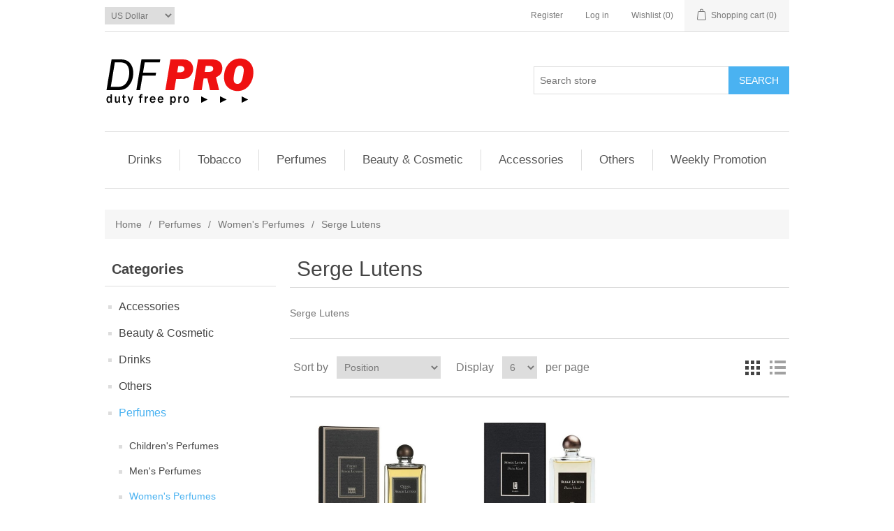

--- FILE ---
content_type: text/html; charset=utf-8
request_url: https://www.dutyfreepro.com/serge-lutens-womens-perfumes
body_size: 18189
content:

<!DOCTYPE html>
<html class="html-category-page">
    <head>
        <title>Serge Lutens buy online with Tax FREE - Duty Free Pro-</title>
        <meta http-equiv="Content-type" content="text/html;charset=UTF-8" />
        <meta name="description" content="buy discount perfumes and fragrances outlet online USA from Duty Free Pro - BIG discount | Tax Free store | Secure Payment | USA Fast shipping to your door | Quality Customer Service &amp;  Genuine Products" />
        <meta name="keywords" content="" />
        <meta name="generator" content="nopCommerce" />
        <meta name="viewport" content="width=device-width, initial-scale=1" />
        
        
        
        

        <link href="/Content/jquery-ui-themes/smoothness/jquery-ui-1.10.3.custom.min.css" rel="stylesheet" type="text/css" />
<link href="/Themes/DefaultClean/Content/css/styles.css" rel="stylesheet" type="text/css" />

        <script src="/Scripts/jquery-1.10.2.min.js" type="text/javascript"></script>
<script src="/Scripts/jquery.validate.min.js" type="text/javascript"></script>
<script src="/Scripts/jquery.validate.unobtrusive.min.js" type="text/javascript"></script>
<script src="/Scripts/jquery-ui-1.10.3.custom.min.js" type="text/javascript"></script>
<script src="/Scripts/jquery-migrate-1.2.1.min.js" type="text/javascript"></script>
<script src="/Scripts/public.common.js" type="text/javascript"></script>
<script src="/Scripts/public.ajaxcart.js" type="text/javascript"></script>

        <link rel="canonical" href="https://www.dutyfreepro.com/serge-lutens-womens-perfumes" />

        
        
        
        
<link rel="shortcut icon" href="https://www.dutyfreepro.com/favicon.ico" />
        <!--Powered by nopCommerce - http://www.nopCommerce.com-->
        <!-- Google Tag Manager -->

        <script>
    (function (w, d, s, l, i) {
        w[l] = w[l] || []; w[l].push({
            'gtm.start':

                new Date().getTime(), event: 'gtm.js'
        }); var f = d.getElementsByTagName(s)[0],

            j = d.createElement(s), dl = l != 'dataLayer' ? '&l=' + l : ''; j.async = true; j.src =

                'https://www.googletagmanager.com/gtm.js?id=' + i + dl; f.parentNode.insertBefore(j, f);

        })(window, document, 'script', 'dataLayer', 'GTM-W372K3V');</script>

        <!-- End Google Tag Manager -->
    </head>
    <body>
        <!-- Google Tag Manager (noscript) -->

        <noscript>
            <iframe src="https://www.googletagmanager.com/ns.html?id=GTM-W372K3V"
                    height="0" width="0" style="display:none;visibility:hidden"></iframe>
        </noscript>

        <!-- End Google Tag Manager (noscript) -->
        


<div class="ajax-loading-block-window" style="display: none">
</div>
<div id="dialog-notifications-success" title="Notification" style="display:none;">
</div>
<div id="dialog-notifications-error" title="Error" style="display:none;">
</div>
<div id="bar-notification" class="bar-notification">
    <span class="close" title="Close">&nbsp;</span>
</div>




<!--[if lte IE 7]>
    <div style="clear:both;height:59px;text-align:center;position:relative;">
        <a href="http://www.microsoft.com/windows/internet-explorer/default.aspx" target="_blank">
            <img src="/Themes/DefaultClean/Content/images/ie_warning.jpg" height="42" width="820" alt="You are using an outdated browser. For a faster, safer browsing experience, upgrade for free today." />
        </a>
    </div>
<![endif]-->


<div class="master-wrapper-page">
    
    <div class="header">
    
    <div class="header-upper">
        <div class="header-selectors-wrapper">
            
                <div class="currency-selector">
<select id="customerCurrency" name="customerCurrency" onchange="setLocation(this.value);"><option selected="selected" value="/changecurrency/1?returnurl=%2fserge-lutens-womens-perfumes">US Dollar</option>
<option value="/changecurrency/6?returnurl=%2fserge-lutens-womens-perfumes">Euro</option>
</select>
    </div>

            
            
        </div>
        <div class="header-links-wrapper">
            <div class="header-links">
  

    <ul>
        
            <li><a href="/register" class="ico-register">Register</a></li>
            <li><a href="/login" class="ico-login">Log in</a></li>
                            <li>
                <a href="/wishlist" class="ico-wishlist">
                    <span class="wishlist-label">Wishlist</span>
                    <span class="wishlist-qty">(0)</span>
                </a>
            </li>
                    <li id="topcartlink">
                <a href="/cart" class="ico-cart">
                    <span class="cart-label">Shopping cart</span>
                    <span class="cart-qty">(0)</span>
                </a>
            </li>
        
    </ul>
            <script type="text/javascript">
            $(document).ready(function () {
                $('.header').on('mouseenter', '#topcartlink', function () {
                    $('#flyout-cart').addClass('active');
                });
                $('.header').on('mouseleave', '#topcartlink', function () {
                    $('#flyout-cart').removeClass('active');
                });
                $('.header').on('mouseenter', '#flyout-cart', function () {
                    $('#flyout-cart').addClass('active');
                });
                $('.header').on('mouseleave', '#flyout-cart', function () {
                    $('#flyout-cart').removeClass('active');
                });
            });
        </script>
</div>

            <div id="flyout-cart" class="flyout-cart">
    <div class="mini-shopping-cart">
        <div class="count">
You have no items in your shopping cart.        </div>
    </div>
</div>

        </div>
    </div>
    <div class="header-lower">
        <div class="header-logo">
            <a href="/">
    <img title="" alt="Duty Free Pro" src="https://www.dutyfreepro.com/content/images/thumbs/0049932.png">
</a>
        </div>
        <div class="search-box store-search-box">
            <form action="/search" id="small-search-box-form" method="get">    <input type="text" class="search-box-text" id="small-searchterms" autocomplete="off" name="q" placeholder="Search store" />
    <input type="submit" class="button-1 search-box-button" value="Search" />
        <script type="text/javascript">
            $("#small-search-box-form").submit(function(event) {
                if ($("#small-searchterms").val() == "") {
                    alert('Please enter some search keyword');
                    $("#small-searchterms").focus();
                    event.preventDefault();
                }
            });
        </script>
        
            <script type="text/javascript">
                $(document).ready(function() {
                    $('#small-searchterms').autocomplete({
                            delay: 500,
                            minLength: 3,
                            source: '/catalog/searchtermautocomplete',
                            appendTo: '.search-box',
                            select: function(event, ui) {
                                $("#small-searchterms").val(ui.item.label);
                                setLocation(ui.item.producturl);
                                return false;
                            }
                        })
                        .data("ui-autocomplete")._renderItem = function(ul, item) {
                            var t = item.label;
                            //html encode
                            t = htmlEncode(t);
                            return $("<li></li>")
                                .data("item.autocomplete", item)
                                .append("<a><span>" + t + "</span></a>")
                                .appendTo(ul);
                        };
                });
            </script>
        
</form>
        </div>
    </div>
    <script src='https://www.dwin1.com/19038.js' type='text/javascript' defer='defer'></script>


</div>

    <script type="text/javascript">
        AjaxCart.init(false, '.header-links .cart-qty', '.header-links .wishlist-qty', '#flyout-cart');
    </script>
    <div class="header-menu">
        

<ul class="top-menu">
    

    <li>
        <a href="/drinks">Drinks
        </a>
                <div class="sublist-toggle"></div>
                <ul class="sublist first-level">
    <li>
        <a href="/cognac">Cognac
        </a>

    </li>
    <li>
        <a href="/whisky">Whisky
        </a>

    </li>
    <li>
        <a href="/vodka">Vodka
        </a>

    </li>
    <li>
        <a href="/brandy">Brandy
        </a>

    </li>
                </ul>

    </li>
    <li>
        <a href="/tobacco">Tobacco
        </a>
                <div class="sublist-toggle"></div>
                <ul class="sublist first-level">
    <li>
        <a href="/cheap-cigarettes-online-usa">Cheap Cigarettes
        </a>
                <div class="sublist-toggle"></div>
                <ul class="sublist ">
    <li>
        <a href="/menthol-cigarettes">Menthol
        </a>

    </li>
    <li>
        <a href="/long-cigarettes">Long
        </a>

    </li>
    <li>
        <a href="/slim-cigarettes">Slim
        </a>

    </li>
    <li>
        <a href="/superslim-cigarettes">Super Slim
        </a>

    </li>
                </ul>

    </li>
    <li>
        <a href="/cigars">Cigars
        </a>

    </li>
    <li>
        <a href="/tobacco-products">Tobacco
        </a>

    </li>
    <li>
        <a href="/ecigarettes">eCigarettes
        </a>

    </li>
                </ul>

    </li>
    <li>
        <a href="/perfumes">Perfumes
        </a>
                <div class="sublist-toggle"></div>
                <ul class="sublist first-level">
    <li>
        <a href="/mens-perfumes">Men&#39;s Perfumes
        </a>

    </li>
    <li>
        <a href="/womens-perfumes">Women&#39;s Perfumes
        </a>

    </li>
    <li>
        <a href="/childrens-perfumes">Children&#39;s Perfumes
        </a>

    </li>
                </ul>

    </li>
    <li>
        <a href="/beauty-cosmetic">Beauty &amp; Cosmetic
        </a>
                <div class="sublist-toggle"></div>
                <ul class="sublist first-level">
    <li>
        <a href="/mens-cosmetics">Men&#39;s cosmetics
        </a>

    </li>
    <li>
        <a href="/womens-cosmetics">Women&#39;s cosmetics
        </a>

    </li>
                </ul>

    </li>
    <li>
        <a href="/accessories">Accessories
        </a>
                <div class="sublist-toggle"></div>
                <ul class="sublist first-level">
    <li>
        <a href="/sunglasses">Sunglasses
        </a>

    </li>
    <li>
        <a href="/watches">Watches
        </a>

    </li>
    <li>
        <a href="/lighters">Lighters
        </a>

    </li>
    <li>
        <a href="/pens">Pens
        </a>

    </li>
                </ul>

    </li>
    <li>
        <a href="/others-3">Others
        </a>
                <div class="sublist-toggle"></div>
                <ul class="sublist first-level">
    <li>
        <a href="/cameras">Cameras
        </a>

    </li>
                </ul>

    </li>
    <li>
        <a href="/weekly-promotion">Weekly Promotion
        </a>

    </li>
            
</ul>

    <div class="menu-toggle">Categories</div>
    <ul class="top-menu mobile">
        
    <li>
        <a href="/drinks">Drinks
        </a>
                <div class="sublist-toggle"></div>
                <ul class="sublist first-level">
    <li>
        <a href="/cognac">Cognac
        </a>
                <div class="sublist-toggle"></div>
                <ul class="sublist ">
    <li>
        <a href="/meukow-cognac">Meukow
        </a>

    </li>
    <li>
        <a href="/courvoisier-cognac">Courvoisier
        </a>

    </li>
    <li>
        <a href="/delamain-cognac">Delamain
        </a>

    </li>
    <li>
        <a href="/hennessy-cognac">Hennessy
        </a>

    </li>
    <li>
        <a href="/martell-cognac">Martell
        </a>

    </li>
    <li>
        <a href="/remy-martin-cognac">Remy Martin
        </a>

    </li>
    <li>
        <a href="/a-de-fussigny-cognac">A. de Fussigny
        </a>

    </li>
    <li>
        <a href="/larsen-cognac">Larsen
        </a>

    </li>
                </ul>

    </li>
    <li>
        <a href="/whisky">Whisky
        </a>
                <div class="sublist-toggle"></div>
                <ul class="sublist ">
    <li>
        <a href="/akashi-whisky">Akashi
        </a>

    </li>
    <li>
        <a href="/ballantines-whisky">Ballantines
        </a>

    </li>
    <li>
        <a href="/the-balvenie-whisky">The Balvenie
        </a>

    </li>
    <li>
        <a href="/bushmills">Bushmills
        </a>

    </li>
    <li>
        <a href="/chivas-regal-whisky">Chivas Regal
        </a>

    </li>
    <li>
        <a href="/crown-royal-whisky-2">Crown Royal
        </a>

    </li>
    <li>
        <a href="/dewars-whisky">Dewar&#39;s
        </a>

    </li>
    <li>
        <a href="/the-famous-grouse-whisky">The Famous Grouse
        </a>

    </li>
    <li>
        <a href="/glenmorangie-whisky">Glenmorangie
        </a>

    </li>
    <li>
        <a href="/grants-whisky">Grant&#39;s
        </a>

    </li>
    <li>
        <a href="/hibiki-whisky">Hibiki
        </a>

    </li>
    <li>
        <a href="/jb-whisky">J&amp;B
        </a>

    </li>
    <li>
        <a href="/jim-beam-whisky-2">Jim Beam
        </a>

    </li>
    <li>
        <a href="/johnnie-walker-whisky">Johnnie Walker
        </a>

    </li>
    <li>
        <a href="/jack-daniels-whisky">Jack Daniel&#39;s
        </a>

    </li>
    <li>
        <a href="/jameson-whisky">Jameson
        </a>

    </li>
    <li>
        <a href="/kavalan-whisky">Kavalan
        </a>

    </li>
    <li>
        <a href="/label-5-whisky">Label 5
        </a>

    </li>
    <li>
        <a href="/macallan-whisky">Macallan
        </a>

    </li>
    <li>
        <a href="/old-parr-whisky">Old Parr
        </a>

    </li>
    <li>
        <a href="/seagrams-whisky">Seagram&#39;s
        </a>

    </li>
    <li>
        <a href="/aberlour-whisky">Aberlour
        </a>

    </li>
    <li>
        <a href="/bache-gabrielsen-whisky">Bache Gabrielsen
        </a>

    </li>
    <li>
        <a href="/tullamore-dew-whisky">Tullamore Dew
        </a>

    </li>
    <li>
        <a href="/lagavulin-whisky">Lagavulin
        </a>

    </li>
    <li>
        <a href="/amrut-whisky">Amrut
        </a>

    </li>
                </ul>

    </li>
    <li>
        <a href="/vodka">Vodka
        </a>
                <div class="sublist-toggle"></div>
                <ul class="sublist ">
    <li>
        <a href="/absolut-vodka">Absolut
        </a>

    </li>
    <li>
        <a href="/jelzin-liqueurs">Jelzin
        </a>

    </li>
    <li>
        <a href="/phenix-vodka">Phenix
        </a>

    </li>
    <li>
        <a href="/purity-vodka">Purity
        </a>

    </li>
    <li>
        <a href="/smirnoff-vodka">Smirnoff
        </a>

    </li>
    <li>
        <a href="/van-gogh-vodka">Van Gogh
        </a>

    </li>
    <li>
        <a href="/xuxu-vodka">Xuxu
        </a>

    </li>
    <li>
        <a href="/beluga-vodka">Beluga
        </a>

    </li>
    <li>
        <a href="/belvedere-vodka">Belvedere
        </a>

    </li>
    <li>
        <a href="/finlandia-vodka-2">Finlandia
        </a>

    </li>
    <li>
        <a href="/grey-goose-vodka-2">Grey Goose
        </a>

    </li>
                </ul>

    </li>
    <li>
        <a href="/liqueurs">Liqueurs
        </a>
                <div class="sublist-toggle"></div>
                <ul class="sublist ">
    <li>
        <a href="/kleiner-liqueurs">Kleiner Feigling
        </a>

    </li>
    <li>
        <a href="/aftershock-liqueurs">Aftershock
        </a>

    </li>
    <li>
        <a href="/amaretto-liqueurs">Amaretto
        </a>

    </li>
    <li>
        <a href="/amarula-liqueurs">Amarula
        </a>

    </li>
    <li>
        <a href="/bacardi-liqueurs">Bacardi
        </a>

    </li>
    <li>
        <a href="/bad-apfel-liqueurs">Bad Apfel
        </a>

    </li>
    <li>
        <a href="/baileys-liqueurs">Baileys
        </a>

    </li>
    <li>
        <a href="/barenjager-liqueurs">Barenjager
        </a>

    </li>
    <li>
        <a href="/cointreau-liqueurs">Cointreau
        </a>

    </li>
    <li>
        <a href="/de-kuyper-liqueurs">De Kuyper
        </a>

    </li>
    <li>
        <a href="/drambuie-liqueurs-2">Drambuie
        </a>

    </li>
    <li>
        <a href="/frangelico-liqueurs">Frangelico
        </a>

    </li>
    <li>
        <a href="/grand-marnier-liqueurs">Grand Marnier
        </a>

    </li>
    <li>
        <a href="/heering-liqueurs">Heering
        </a>

    </li>
    <li>
        <a href="/jagermeister-liqueurs-2">Jagermeister
        </a>

    </li>
    <li>
        <a href="/kahlua-liqueurs">Kahlua
        </a>

    </li>
    <li>
        <a href="/limoncello-liqueurs">Limoncello
        </a>

    </li>
    <li>
        <a href="/luna-nera-liqueurs">Luna Nera
        </a>

    </li>
    <li>
        <a href="/mascarade-liqueurs-2">Mascarade
        </a>

    </li>
    <li>
        <a href="/mozart-liqueurs">Mozart
        </a>

    </li>
    <li>
        <a href="/romana-sambuca-liqueurs-2">Romana Sambuca
        </a>

    </li>
    <li>
        <a href="/southern-comfort-liqueurs-2">Southern Comfort
        </a>

    </li>
    <li>
        <a href="/tia-maria-liqueurs-2">Tia Maria
        </a>

    </li>
    <li>
        <a href="/xante-liqueurs">Xante
        </a>

    </li>
                </ul>

    </li>
    <li>
        <a href="/brandy">Brandy
        </a>
                <div class="sublist-toggle"></div>
                <ul class="sublist ">
    <li>
        <a href="/metaxa-brandy">Metaxa
        </a>

    </li>
    <li>
        <a href="/galilee-brandy">Galilee
        </a>

    </li>
                </ul>

    </li>
    <li>
        <a href="/aperitifs">Aperitifs
        </a>
                <div class="sublist-toggle"></div>
                <ul class="sublist ">
    <li>
        <a href="/boukha-aperitifs">Boukha
        </a>

    </li>
    <li>
        <a href="/campari-aperitifs">Campari
        </a>

    </li>
    <li>
        <a href="/martini-aperitifs">Martini
        </a>

    </li>
    <li>
        <a href="/pernod-aperitifs">Pernod
        </a>

    </li>
    <li>
        <a href="/ricard-aperitifs">Ricard
        </a>

    </li>
    <li>
        <a href="/underberg-aperitifs-2">Underberg
        </a>

    </li>
                </ul>

    </li>
    <li>
        <a href="/tequila">Tequila
        </a>
                <div class="sublist-toggle"></div>
                <ul class="sublist ">
    <li>
        <a href="/jose-cuervo-tequila">Jose Cuervo
        </a>

    </li>
    <li>
        <a href="/patron-tequila">Patron
        </a>

    </li>
    <li>
        <a href="/don-julio-tequila">Don Julio
        </a>

    </li>
                </ul>

    </li>
    <li>
        <a href="/gin">Gin
        </a>
                <div class="sublist-toggle"></div>
                <ul class="sublist ">
    <li>
        <a href="/beefeater-gin">Beefeater
        </a>

    </li>
    <li>
        <a href="/bombay-sapphire-gin-2">Bombay Sapphire
        </a>

    </li>
    <li>
        <a href="/gordons-gin-2">Gordon&#39;s
        </a>

    </li>
    <li>
        <a href="/hendricks-gin-2">Hendrick&#39;s
        </a>

    </li>
    <li>
        <a href="/dargent-gin">D&#39;Argent
        </a>

    </li>
                </ul>

    </li>
    <li>
        <a href="/rum">Rum
        </a>
                <div class="sublist-toggle"></div>
                <ul class="sublist ">
    <li>
        <a href="/bacardi-rum">Bacardi
        </a>

    </li>
    <li>
        <a href="/malibu-rum">Malibu
        </a>

    </li>
    <li>
        <a href="/ron-zacapa-rum-2">Ron Zacapa
        </a>

    </li>
    <li>
        <a href="/stroh-rum">Stroh
        </a>

    </li>
                </ul>

    </li>
    <li>
        <a href="/champagne">Champagne
        </a>
                <div class="sublist-toggle"></div>
                <ul class="sublist ">
    <li>
        <a href="/laurent-perrier-champagne">Laurent Perrier
        </a>

    </li>
    <li>
        <a href="/dom-perignon-champagne">Dom Perignon
        </a>

    </li>
    <li>
        <a href="/billecart-salmon-champagne">Billecart Salmon
        </a>

    </li>
    <li>
        <a href="/cattier-brut-champagne">Cattier Brut
        </a>

    </li>
    <li>
        <a href="/delamain-champagne">Delamain
        </a>

    </li>
    <li>
        <a href="/drappier-champagne">Drappier
        </a>

    </li>
    <li>
        <a href="/moet-chandon-champagne">Moet &amp; Chandon
        </a>

    </li>
    <li>
        <a href="/veuve-champagne">Veuve
        </a>

    </li>
                </ul>

    </li>
    <li>
        <a href="/white-wines">White Wines
        </a>
                <div class="sublist-toggle"></div>
                <ul class="sublist ">
    <li>
        <a href="/french-white-wines">French
        </a>
                <div class="sublist-toggle"></div>
                <ul class="sublist ">
    <li>
        <a href="/la-vieille-ferme-white-wines">La Vieille Ferme
        </a>

    </li>
    <li>
        <a href="/vin-dalsace-white-wines">Vin d&#39;Alsace
        </a>

    </li>
    <li>
        <a href="/joost-de-villebois-white-wines">Joost De Villebois
        </a>

    </li>
    <li>
        <a href="/koenig-white-wines">Koenig
        </a>

    </li>
    <li>
        <a href="/domaine-de-panquelaine-white-wines">Domaine De Panquelaine
        </a>

    </li>
                </ul>

    </li>
    <li>
        <a href="/italian-white-wines">Italian
        </a>
                <div class="sublist-toggle"></div>
                <ul class="sublist ">
    <li>
        <a href="/albizzia-white-wines">Albizzia
        </a>

    </li>
                </ul>

    </li>
    <li>
        <a href="/israeli-white-wines">Israeli
        </a>
                <div class="sublist-toggle"></div>
                <ul class="sublist ">
    <li>
        <a href="/barkan-white-wines">Barkan
        </a>

    </li>
    <li>
        <a href="/recanati-white-wines">Recanati
        </a>

    </li>
    <li>
        <a href="/rimon-white-wines">Rimon
        </a>

    </li>
    <li>
        <a href="/segals-white-wines">Segal&#39;s
        </a>

    </li>
    <li>
        <a href="/tishbi-white-wines">Tishbi
        </a>

    </li>
                </ul>

    </li>
    <li>
        <a href="/chilan-white-wines">Chilan
        </a>
                <div class="sublist-toggle"></div>
                <ul class="sublist ">
    <li>
        <a href="/casillero-del-diablo-white-wines">Casillero Del Diablo
        </a>

    </li>
    <li>
        <a href="/frontera-white-wines">Frontera
        </a>

    </li>
                </ul>

    </li>
                </ul>

    </li>
    <li>
        <a href="/red-wines">Red Wines
        </a>
                <div class="sublist-toggle"></div>
                <ul class="sublist ">
    <li>
        <a href="/french-red-wines">French
        </a>
                <div class="sublist-toggle"></div>
                <ul class="sublist ">
    <li>
        <a href="/chateau-cap-lousteau-red-wines">Chateau Cap L&#39;Ousteau
        </a>

    </li>
    <li>
        <a href="/clos-beauregard-red-wines">Clos Beauregard
        </a>

    </li>
    <li>
        <a href="/raymond-huet-red-wines">Raymond Huet
        </a>

    </li>
                </ul>

    </li>
    <li>
        <a href="/italian-red-wines">Italian
        </a>
                <div class="sublist-toggle"></div>
                <ul class="sublist ">
    <li>
        <a href="/leccioni-chianti-red-wines">Leccioni Chianti
        </a>

    </li>
    <li>
        <a href="/ruffino-red-wines">Ruffino
        </a>

    </li>
                </ul>

    </li>
    <li>
        <a href="/israeli-red-wines">Israeli
        </a>
                <div class="sublist-toggle"></div>
                <ul class="sublist ">
    <li>
        <a href="/alexander-red-wines">Alexander
        </a>

    </li>
    <li>
        <a href="/barkan-red-wines">Barkan
        </a>

    </li>
    <li>
        <a href="/ben-ami-red-wines">Ben Ami
        </a>

    </li>
    <li>
        <a href="/carmel-red-wines">Carmel
        </a>

    </li>
    <li>
        <a href="/segals-red-wines">Segal&#39;s
        </a>

    </li>
    <li>
        <a href="/gamla-red-wines">Gamla
        </a>

    </li>
    <li>
        <a href="/golan-red-wines">Golan
        </a>

    </li>
    <li>
        <a href="/recanati-red-wines">Recanati
        </a>

    </li>
    <li>
        <a href="/yarden-red-wines">Yarden
        </a>

    </li>
    <li>
        <a href="/yatir-red-wines">Yatir
        </a>

    </li>
    <li>
        <a href="/barons-de-rothschild-red-wines">Barons De Rothschild
        </a>

    </li>
    <li>
        <a href="/galil-mountain-wines">Galil Mountain
        </a>

    </li>
    <li>
        <a href="/hevron-heights-red-wines">Hevron Heights
        </a>

    </li>
    <li>
        <a href="/cabernet-franc-red-wines">Cabernet Franc
        </a>

    </li>
    <li>
        <a href="/jacques-capsouto-red-wines">Jacques Capsouto
        </a>

    </li>
                </ul>

    </li>
    <li>
        <a href="/chilan-red-wines">Chilan
        </a>
                <div class="sublist-toggle"></div>
                <ul class="sublist ">
    <li>
        <a href="/casillero-del-diablo-red-wines">Casillero Del Diablo
        </a>

    </li>
    <li>
        <a href="/frontera-red-wines">Frontera
        </a>

    </li>
    <li>
        <a href="/marques-de-casa-concha-red-wines">Marques de Casa Concha
        </a>

    </li>
                </ul>

    </li>
    <li>
        <a href="/american-red-wines">American
        </a>
                <div class="sublist-toggle"></div>
                <ul class="sublist ">
    <li>
        <a href="/robert-mondavi-red-wines">Robert Mondavi
        </a>

    </li>
                </ul>

    </li>
    <li>
        <a href="/others-red-wines">Others
        </a>
                <div class="sublist-toggle"></div>
                <ul class="sublist ">
    <li>
        <a href="/hardys-red-wines">Hardy&#39;s
        </a>

    </li>
    <li>
        <a href="/kumala-2">Kumala
        </a>

    </li>
    <li>
        <a href="/robertson-winery-red-wines">Robertson Winery
        </a>

    </li>
    <li>
        <a href="/la-celia-2">La Celia
        </a>

    </li>
                </ul>

    </li>
                </ul>

    </li>
    <li>
        <a href="/sparkling-wines">Sparkling Wines
        </a>
                <div class="sublist-toggle"></div>
                <ul class="sublist ">
    <li>
        <a href="/german-sparkling-wine">German
        </a>
                <div class="sublist-toggle"></div>
                <ul class="sublist ">
    <li>
        <a href="/blue-nun-sparkling-wines">Blue Nun
        </a>

    </li>
                </ul>

    </li>
    <li>
        <a href="/spanish-sparkling-wine">Spanish
        </a>
                <div class="sublist-toggle"></div>
                <ul class="sublist ">
    <li>
        <a href="/cava-sparkling-wines">Cava
        </a>

    </li>
    <li>
        <a href="/freixenet-sparkling-wines">Freixenet
        </a>

    </li>
    <li>
        <a href="/mvsa-sparkling-wines">MVSA
        </a>

    </li>
                </ul>

    </li>
    <li>
        <a href="/israeli-sparkling-wine">Israeli
        </a>
                <div class="sublist-toggle"></div>
                <ul class="sublist ">
    <li>
        <a href="/gamla-sparkling-wines">Gamla
        </a>

    </li>
    <li>
        <a href="/yarden-sparkling-wines">Yarden
        </a>

    </li>
                </ul>

    </li>
                </ul>

    </li>
    <li>
        <a href="/absinthe">Absinthe
        </a>
                <div class="sublist-toggle"></div>
                <ul class="sublist ">
    <li>
        <a href="/hapsburg-absinthe">Hapsburg
        </a>

    </li>
                </ul>

    </li>
    <li>
        <a href="/arak">Arak
        </a>
                <div class="sublist-toggle"></div>
                <ul class="sublist ">
    <li>
        <a href="/al-nabaa-arak">Al-Naba&#39;a
        </a>

    </li>
    <li>
        <a href="/kawar">Kawar
        </a>

    </li>
                </ul>

    </li>
                </ul>

    </li>
    <li>
        <a href="/tobacco">Tobacco
        </a>
                <div class="sublist-toggle"></div>
                <ul class="sublist first-level">
    <li>
        <a href="/cheap-cigarettes-online-usa">Cheap Cigarettes
        </a>
                <div class="sublist-toggle"></div>
                <ul class="sublist ">
    <li>
        <a href="/american-legend-cigarettes">American Legend
        </a>

    </li>
    <li>
        <a href="/camel-cigarettes">Camel
        </a>

    </li>
    <li>
        <a href="/george-karelias-sons-cigarettes">George Karelias &amp; Sons
        </a>

    </li>
    <li>
        <a href="/john-player-special-cigarettes">John Player Special
        </a>

    </li>
    <li>
        <a href="/karelia-cigarettes">Karelia
        </a>

    </li>
    <li>
        <a href="/landm-cigarettes">L&amp;M
        </a>

    </li>
    <li>
        <a href="/lucky-strike-cigarettes">Lucky Strike
        </a>

    </li>
    <li>
        <a href="/monte-carlo-cigarettes">Monte Carlo
        </a>

    </li>
    <li>
        <a href="/pall-mall-cigarettes">Pall Mall
        </a>

    </li>
    <li>
        <a href="/parliament-cigarettes">Parliament
        </a>

    </li>
    <li>
        <a href="/president-cigarettes">President
        </a>

    </li>
    <li>
        <a href="/salem-cigarettes">Salem
        </a>

    </li>
    <li>
        <a href="/state-express-cigarettes">State Express
        </a>

    </li>
    <li>
        <a href="/winston-cigarettes">Winston
        </a>

    </li>
    <li>
        <a href="/benson-hedges-cigarettes">Benson &amp; Hedges
        </a>

    </li>
    <li>
        <a href="/craven-a-cigarettes">Craven A
        </a>

    </li>
    <li>
        <a href="/golden-american-cigarettes">Golden American
        </a>

    </li>
    <li>
        <a href="/lambert-and-butler-cigarettes">Lambert and Butler
        </a>

    </li>
    <li>
        <a href="/regal-cigarettes">Regal
        </a>

    </li>
    <li>
        <a href="/rothmans-cigarettes">Rothmans
        </a>

    </li>
    <li>
        <a href="/silk-cut-cigarettes">Silk Cut
        </a>

    </li>
    <li>
        <a href="/sobranie-cigarettes">Sobranie
        </a>

    </li>
    <li>
        <a href="/superkings-cigarettes">Superkings
        </a>

    </li>
    <li>
        <a href="/american-spirit-cigarettes">American Spirit
        </a>

    </li>
    <li>
        <a href="/broadway-cigarettes">Broadway
        </a>

    </li>
    <li>
        <a href="/capri-cigarettes">Capri
        </a>

    </li>
    <li>
        <a href="/choice-cigarettes">Choice
        </a>

    </li>
    <li>
        <a href="/davidoff-cigarettes">Davidoff
        </a>

    </li>
    <li>
        <a href="/dunhill-cigarettes-2">Dunhill
        </a>

    </li>
    <li>
        <a href="/europa-cigarettes">Europa
        </a>

    </li>
    <li>
        <a href="/fortuna-cigarettes">Fortuna
        </a>

    </li>
    <li>
        <a href="/gauloises-cigarettes">Gauloises
        </a>

    </li>
    <li>
        <a href="/gitanes-cigarettes">Gitanes
        </a>

    </li>
    <li>
        <a href="/glamour-cigarettes">Glamour
        </a>

    </li>
    <li>
        <a href="/golf-cigarettes">Golf
        </a>

    </li>
    <li>
        <a href="/hb-cigarettes">HB
        </a>

    </li>
    <li>
        <a href="/kent-cigarettes-2">Kent
        </a>

    </li>
    <li>
        <a href="/montana-cigarettes">Montana
        </a>

    </li>
    <li>
        <a href="/noblesse-cigarettes">Noblesse
        </a>

    </li>
    <li>
        <a href="/prince-cigarettes">Prince
        </a>

    </li>
    <li>
        <a href="/royals-cigarettes">Royals
        </a>

    </li>
    <li>
        <a href="/sheraton-cigarettes">Sheraton
        </a>

    </li>
    <li>
        <a href="/time-cigarettes">Time
        </a>

    </li>
    <li>
        <a href="/vogue-cigarettes">Vogue
        </a>

    </li>
    <li>
        <a href="/west-cigarettes">West
        </a>

    </li>
    <li>
        <a href="/best-man-cigarettes">Best Man
        </a>

    </li>
    <li>
        <a href="/american-club-cigarettes-2">American Club
        </a>

    </li>
    <li>
        <a href="/corsair-cigarettes">Corsair
        </a>

    </li>
    <li>
        <a href="/yesmoke-cigarettes">Yesmoke
        </a>

    </li>
    <li>
        <a href="/corset-cigarettes">Corset
        </a>

    </li>
    <li>
        <a href="/heets-cigarettes">Heets
        </a>

    </li>
    <li>
        <a href="/kool-cigarettes-2">Kool
        </a>

    </li>
    <li>
        <a href="/newport-cigarettes">Newport
        </a>

    </li>
    <li>
        <a href="/the-king-cigarettes">The King
        </a>

    </li>
    <li>
        <a href="/chunghwa-cigarettes">Chunghwa
        </a>

    </li>
    <li>
        <a href="/menthol-cigarettes">Menthol
        </a>

    </li>
    <li>
        <a href="/long-cigarettes">Long
        </a>

    </li>
    <li>
        <a href="/slim-cigarettes">Slim
        </a>

    </li>
    <li>
        <a href="/superslim-cigarettes">Super Slim
        </a>

    </li>
    <li>
        <a href="/westport-cigarettes">Westport
        </a>

    </li>
    <li>
        <a href="/richman-cigarettes">Richman
        </a>

    </li>
    <li>
        <a href="/stellar-cigarettes">Stellar
        </a>

    </li>
    <li>
        <a href="/black-mount-cigarettes">Black Mount
        </a>

    </li>
    <li>
        <a href="/league-cigarettes">League
        </a>

    </li>
    <li>
        <a href="/vess-cigarettes">Vess
        </a>

    </li>
    <li>
        <a href="/devon-cigarettes">Devon
        </a>

    </li>
    <li>
        <a href="/perfec-team-cigarettes">Perfec Team
        </a>

    </li>
    <li>
        <a href="/farstar-cigarettes">Farstar
        </a>

    </li>
    <li>
        <a href="/ld-cigarettes">LD
        </a>

    </li>
    <li>
        <a href="/philip-morris-cigarettes">Philip Morris
        </a>

    </li>
    <li>
        <a href="/brooklyn-cigarettes">Brooklyn
        </a>

    </li>
    <li>
        <a href="/leader-cigarettes">Leader
        </a>

    </li>
    <li>
        <a href="/sterling-cigarettes">Sterling
        </a>

    </li>
    <li>
        <a href="/raquel-cigarettes">Raquel
        </a>

    </li>
    <li>
        <a href="/assos-cigarettes">Assos
        </a>

    </li>
    <li>
        <a href="/hakka-cigarettes">Hakka
        </a>

    </li>
    <li>
        <a href="/belga-cigarettes">Belga
        </a>

    </li>
    <li>
        <a href="/fact-cigarettes">Fact
        </a>

    </li>
    <li>
        <a href="/santiago-cigarettes">Santiago
        </a>

    </li>
    <li>
        <a href="/chesterfield-cigarettes">Chesterfield
        </a>

    </li>
    <li>
        <a href="/victory-slims-cigarettes">Victory
        </a>

    </li>
    <li>
        <a href="/mayfair-cigarettes">Mayfair
        </a>

    </li>
    <li>
        <a href="/virginia-slims-cigarettes">Virginia Slims
        </a>

    </li>
    <li>
        <a href="/seneca-cigarettes">Seneca
        </a>

    </li>
                </ul>

    </li>
    <li>
        <a href="/cigars">Cigars
        </a>
                <div class="sublist-toggle"></div>
                <ul class="sublist ">
    <li>
        <a href="/mac-baren-cigars">Mac Baren
        </a>

    </li>
    <li>
        <a href="/arturo-fuente-don-carlos-belicoso-cigars-2">Arturo Fuente Don Carlos Belicoso
        </a>

    </li>
    <li>
        <a href="/agio-cigars">Agio
        </a>

    </li>
    <li>
        <a href="/backwoods-cigars">Backwoods
        </a>

    </li>
    <li>
        <a href="/camacho-cigars">Camacho
        </a>

    </li>
    <li>
        <a href="/captain-black-cigars">Captain Black
        </a>

    </li>
    <li>
        <a href="/cohiba-cigars">Cohiba
        </a>

    </li>
    <li>
        <a href="/davidoff-cigars">Davidoff
        </a>

    </li>
    <li>
        <a href="/dunhill-cigars">Dunhill
        </a>

    </li>
    <li>
        <a href="/griffins-cigars">Griffin&#39;s
        </a>

    </li>
    <li>
        <a href="/guantanamera-cigars">Guantanamera
        </a>

    </li>
    <li>
        <a href="/montecristo-cigars">Montecristo
        </a>

    </li>
    <li>
        <a href="/h-upmann-cigars">H Upmann
        </a>

    </li>
    <li>
        <a href="/hamlet-cigars">Hamlet
        </a>

    </li>
    <li>
        <a href="/hoyo-de-monterrey-cigars">Hoyo de Monterrey
        </a>

    </li>
    <li>
        <a href="/j-cortes-cigars">J. Cortes
        </a>

    </li>
    <li>
        <a href="/juan-lopez-cigars">Juan Lopez
        </a>

    </li>
    <li>
        <a href="/king-edward-cigars">King Edward
        </a>

    </li>
    <li>
        <a href="/la-flor-dominicana-cigars">La Flor Dominicana
        </a>

    </li>
    <li>
        <a href="/neos-cigars">Neos
        </a>

    </li>
    <li>
        <a href="/private-stock-cigars">Private Stock
        </a>

    </li>
    <li>
        <a href="/panter-mignon-cigars">Panter Mignon
        </a>

    </li>
    <li>
        <a href="/partagas-cigars">Partagas
        </a>

    </li>
    <li>
        <a href="/perdomo-cigars">Perdomo
        </a>

    </li>
    <li>
        <a href="/plasencia-cigars">Plasencia
        </a>

    </li>
    <li>
        <a href="/punch-cigars">Punch
        </a>

    </li>
    <li>
        <a href="/romeo-y-julieta-cigars">Romeo Y Julieta
        </a>

    </li>
    <li>
        <a href="/rafael-gonzalez-cigars">Rafael Gonzalez
        </a>

    </li>
    <li>
        <a href="/rocky-patel-cigars">Rocky Patel
        </a>

    </li>
    <li>
        <a href="/swisher-sweets-cigars-2">Swisher Sweets
        </a>

    </li>
    <li>
        <a href="/te-amo-cigars">Te Amo
        </a>

    </li>
    <li>
        <a href="/torano-cigars">Torano
        </a>

    </li>
    <li>
        <a href="/trinidad-cigars">Trinidad
        </a>

    </li>
    <li>
        <a href="/villiger-cigars">Villiger
        </a>

    </li>
    <li>
        <a href="/winston-churchill-cigars">Winston Churchill
        </a>

    </li>
    <li>
        <a href="/zino-cigars">Zino
        </a>

    </li>
                </ul>

    </li>
    <li>
        <a href="/tobacco-products">Tobacco
        </a>
                <div class="sublist-toggle"></div>
                <ul class="sublist ">
    <li>
        <a href="/amber-leaf-tobacco">Amber Leaf
        </a>

    </li>
    <li>
        <a href="/natural-american-spirit-hand-tobacco">Natural American Spirit
        </a>

    </li>
    <li>
        <a href="/amphora-tobacco">Amphora
        </a>

    </li>
    <li>
        <a href="/captain-black-tobacco">Captain Black
        </a>

    </li>
    <li>
        <a href="/clan-tobacco">Clan
        </a>

    </li>
    <li>
        <a href="/colts-tobacco">Colts
        </a>

    </li>
    <li>
        <a href="/cutters-choice-tobacco">Cutters Choice
        </a>

    </li>
    <li>
        <a href="/dunhill-tobacco">Dunhill
        </a>

    </li>
    <li>
        <a href="/erinmore-tobacco">Erinmore
        </a>

    </li>
    <li>
        <a href="/george-karelias-and-sons-tobacco">George Karelias and Sons
        </a>

    </li>
    <li>
        <a href="/golden-virginia-tobacco">Golden Virginia
        </a>

    </li>
    <li>
        <a href="/lucky-strike-cigarettes-tobacco">Lucky Strike
        </a>

    </li>
    <li>
        <a href="/mac-baren-tobacco">Mac Baren
        </a>

    </li>
    <li>
        <a href="/old-holborn-tobacco">Old Holborn
        </a>

    </li>
    <li>
        <a href="/van-nelle-tobacco">Van Nelle
        </a>

    </li>
    <li>
        <a href="/bali-shag-tobacco">Bali Shag
        </a>

    </li>
                </ul>

    </li>
    <li>
        <a href="/ecigarettes">eCigarettes
        </a>

    </li>
                </ul>

    </li>
    <li>
        <a href="/perfumes">Perfumes
        </a>
                <div class="sublist-toggle"></div>
                <ul class="sublist first-level">
    <li>
        <a href="/mens-perfumes">Men&#39;s Perfumes
        </a>
                <div class="sublist-toggle"></div>
                <ul class="sublist ">
    <li>
        <a href="/xerjoff-mens-perfumes">Xerjoff
        </a>

    </li>
    <li>
        <a href="/christian-dior-mens-perfumes">Christian Dior
        </a>

    </li>
    <li>
        <a href="/amouage">Amouage
        </a>

    </li>
    <li>
        <a href="/antonio-banderas-mens-perfumes">Antonio Banderas
        </a>

    </li>
    <li>
        <a href="/jimmy-choo-mens-perfumes">Jimmy Choo
        </a>

    </li>
    <li>
        <a href="/aramis-mens-perfumes">Aramis
        </a>

    </li>
    <li>
        <a href="/valentino-mens-perfumes">Valentino
        </a>

    </li>
    <li>
        <a href="/lacoste-mens-perfumes">Lacoste
        </a>

    </li>
    <li>
        <a href="/giorgio-armani-mens-perfumes">Giorgio Armani
        </a>

    </li>
    <li>
        <a href="/diesel-mens-perfumes-2">Diesel
        </a>

    </li>
    <li>
        <a href="/baldessarini-mens-perfumes">Baldessarini
        </a>

    </li>
    <li>
        <a href="/boucheron-mens-perfumes">Boucheron
        </a>

    </li>
    <li>
        <a href="/burberry-mens-perfumes">Burberry
        </a>

    </li>
    <li>
        <a href="/bvlgari-mens-perfumes">Bvlgari
        </a>

    </li>
    <li>
        <a href="/carolina-herrera-mens-perfumes">Carolina Herrera
        </a>

    </li>
    <li>
        <a href="/cartier-mens-perfumes">Cartier
        </a>

    </li>
    <li>
        <a href="/calvin-klein-mens-perfumes">Calvin Klein
        </a>

    </li>
    <li>
        <a href="/clinique-mens-perfumes">Clinique
        </a>

    </li>
    <li>
        <a href="/davidoff-mens-perfumes">Davidoff
        </a>

    </li>
    <li>
        <a href="/dkny-mens-perfumes">DKNY
        </a>

    </li>
    <li>
        <a href="/dolce-gabbana-mens-perfumes">Dolce &amp; Gabbana
        </a>

    </li>
    <li>
        <a href="/fendi-mens-perfumes">Fendi
        </a>

    </li>
    <li>
        <a href="/ferrari-mens-perfumes">Ferrari
        </a>

    </li>
    <li>
        <a href="/emporio-armani-mens-perfumes">Emporio Armani
        </a>

    </li>
    <li>
        <a href="/givenchy-mens-perfumes">Givenchy
        </a>

    </li>
    <li>
        <a href="/guess-mens-perfumes">Guess
        </a>

    </li>
    <li>
        <a href="/hugo-boss-mens-perfumes">Hugo Boss
        </a>

    </li>
    <li>
        <a href="/issey-miyake-mens-perfumes">Issey Miyake
        </a>

    </li>
    <li>
        <a href="/john-varvatos-mens-perfumes">John Varvatos
        </a>

    </li>
    <li>
        <a href="/jaguar-mens-perfumes">Jaguar
        </a>

    </li>
    <li>
        <a href="/jivago-mens-perfumes">Jivago
        </a>

    </li>
    <li>
        <a href="/joop-mens-perfumes">Joop
        </a>

    </li>
    <li>
        <a href="/karl-lagerfeld-mens-perfumes">Karl Lagerfeld
        </a>

    </li>
    <li>
        <a href="/lalique-mens-perfumes">Lalique
        </a>

    </li>
    <li>
        <a href="/lancome-mens-perfumes">Lancome
        </a>

    </li>
    <li>
        <a href="/mercedes-mens-perfumes">Mercedes
        </a>

    </li>
    <li>
        <a href="/montblanc-mens-perfumes">Montblanc
        </a>

    </li>
    <li>
        <a href="/moschino-mens-perfumes">Moschino
        </a>

    </li>
    <li>
        <a href="/nautica-mens-perfumes">Nautica
        </a>

    </li>
    <li>
        <a href="/nikos-sculpture-mens-perfumes">Nikos Sculpture
        </a>

    </li>
    <li>
        <a href="/paco-rabanne-mens-perfumes">Paco Rabanne
        </a>

    </li>
    <li>
        <a href="/perry-ellis-mens-perfumes">Perry Ellis
        </a>

    </li>
    <li>
        <a href="/prada-mens-perfumes">Prada
        </a>

    </li>
    <li>
        <a href="/ralph-lauren-mens-perfumes">Ralph Lauren
        </a>

    </li>
    <li>
        <a href="/rochas-mens-perfumes">Rochas
        </a>

    </li>
    <li>
        <a href="/tommy-hilfiger-mens-perfumes">Tommy Hilfiger
        </a>

    </li>
    <li>
        <a href="/trussardi-mens-perfumes">Trussardi
        </a>

    </li>
    <li>
        <a href="/versace-mens-perfumes">Versace
        </a>

    </li>
    <li>
        <a href="/yves-saint-laurent-mens-perfumes">Yves Saint Laurent
        </a>

    </li>
                </ul>

    </li>
    <li>
        <a href="/womens-perfumes">Women&#39;s Perfumes
        </a>
                <div class="sublist-toggle"></div>
                <ul class="sublist ">
    <li>
        <a href="/xerjoff-womens-perfumes">Xerjoff
        </a>

    </li>
    <li>
        <a href="/prada-womens-perfumes">Prada
        </a>

    </li>
    <li>
        <a href="/naomi-campbell-womens-perfumes">Naomi Campbell
        </a>

    </li>
    <li>
        <a href="/roberto-cavalli-womens-perfumes">Roberto Cavalli
        </a>

    </li>
    <li>
        <a href="/salvador-dali-womens-perfumes">Salvador Dali
        </a>

    </li>
    <li>
        <a href="/serge-lutens-womens-perfumes">Serge Lutens
        </a>

    </li>
    <li>
        <a href="/tommy-hilfiger-womens-perfumes">Tommy Hilfiger
        </a>

    </li>
    <li>
        <a href="/tous-womens-perfumes">Tous
        </a>

    </li>
    <li>
        <a href="/valentina-womens-perfumes">Valentina
        </a>

    </li>
    <li>
        <a href="/versace-womens-perfumes">Versace
        </a>

    </li>
    <li>
        <a href="/baldinini-womens-perfumes">Baldinini
        </a>

    </li>
    <li>
        <a href="/balenciaga-womens-perfumes">Balenciaga
        </a>

    </li>
    <li>
        <a href="/bebe-womens-perfumes">Bebe
        </a>

    </li>
    <li>
        <a href="/boucheron-womens-perfumes">Boucheron
        </a>

    </li>
    <li>
        <a href="/burberry-womens-perfumes">Burberry
        </a>

    </li>
    <li>
        <a href="/bvlgari-womens-perfumes">Bvlgari
        </a>

    </li>
    <li>
        <a href="/carolina-herrera-womens-perfumes">Carolina Herrera
        </a>

    </li>
    <li>
        <a href="/cacharel-womens-perfumes">Cacharel
        </a>

    </li>
    <li>
        <a href="/chloe-womens-perfumes">Chloe
        </a>

    </li>
    <li>
        <a href="/calvin-klein-womens-perfumes">Calvin Klein
        </a>

    </li>
    <li>
        <a href="/clinique-womens-perfumes">Clinique
        </a>

    </li>
    <li>
        <a href="/diane-von-furstenberg-womens-perfumes">Diane von Furstenberg
        </a>

    </li>
    <li>
        <a href="/dkny-womens-perfumes">DKNY
        </a>

    </li>
    <li>
        <a href="/dolce-gabbana-womens-perfumes">Dolce &amp; Gabbana
        </a>

    </li>
    <li>
        <a href="/elizabeth-arden-womens-perfumes">Elizabeth Arden
        </a>

    </li>
    <li>
        <a href="/estee-lauder-womens-perfumes">Estee Lauder
        </a>

    </li>
    <li>
        <a href="/escada-womens-perfumes">Escada
        </a>

    </li>
    <li>
        <a href="/eva-longoria-womens-perfumes">Eva Longoria
        </a>

    </li>
    <li>
        <a href="/giorgio-armani-womens-perfumes">Giorgio Armani
        </a>

    </li>
    <li>
        <a href="/givenchy-womens-perfumes">Givenchy
        </a>

    </li>
    <li>
        <a href="/gres-womens-perfumes">Gres
        </a>

    </li>
    <li>
        <a href="/guerlain-womens-perfumes">Guerlain
        </a>

    </li>
    <li>
        <a href="/hugo-boss-womens-perfumes">Hugo Boss
        </a>

    </li>
    <li>
        <a href="/jimmy-choo-womens-perfumes">Jimmy Choo
        </a>

    </li>
    <li>
        <a href="/jivago-womens-perfumes">Jivago
        </a>

    </li>
    <li>
        <a href="/juicy-womens-perfumes">Juicy
        </a>

    </li>
    <li>
        <a href="/justin-bieber-womens-perfumes">Justin Bieber
        </a>

    </li>
    <li>
        <a href="/karl-lagerfeld-womens-perfumes">Karl Lagerfeld
        </a>

    </li>
    <li>
        <a href="/kenzo-womens-perfumes">Kenzo
        </a>

    </li>
    <li>
        <a href="/lempicka-womens-perfumes">Lempicka
        </a>

    </li>
    <li>
        <a href="/la-perla-womens-perfumes">La Perla
        </a>

    </li>
    <li>
        <a href="/lalique-womens-perfumes">Lalique
        </a>

    </li>
    <li>
        <a href="/lancome-womens-perfumes">Lancome
        </a>

    </li>
    <li>
        <a href="/lanvin-womens-perfumes">Lanvin
        </a>

    </li>
    <li>
        <a href="/michael-kors-womens-perfumes">Michael Kors
        </a>

    </li>
    <li>
        <a href="/narciso-rodriguez-womens-perfumes">Narciso Rodriguez
        </a>

    </li>
    <li>
        <a href="/paco-rabanne-womens-perfumes">Paco Rabanne
        </a>

    </li>
    <li>
        <a href="/perry-ellis-womens-perfumes">Perry Ellis
        </a>

    </li>
    <li>
        <a href="/ralph-lauren-womens-perfumes">Ralph Lauren
        </a>

    </li>
    <li>
        <a href="/shiseido-womens-perfumes">Shiseido
        </a>

    </li>
    <li>
        <a href="/sisley-womens-perfumes">Sisley
        </a>

    </li>
    <li>
        <a href="/thierry-mugler-womens-perfumes">Thierry Mugler
        </a>

    </li>
    <li>
        <a href="/tom-ford-womens-perfumes">Tom Ford
        </a>

    </li>
    <li>
        <a href="/trussardi-womens-perfumes">Trussardi
        </a>

    </li>
    <li>
        <a href="/reve-womens-perfumes">Reve
        </a>

    </li>
    <li>
        <a href="/valentino-womens-perfumes">Valentino
        </a>

    </li>
    <li>
        <a href="/vera-wang-womens-perfumes">Vera Wang
        </a>

    </li>
    <li>
        <a href="/yves-saint-laurent-womens-perfumes">Yves Saint Laurent
        </a>

    </li>
    <li>
        <a href="/christian-dior-womens-perfumes">Christian Dior
        </a>

    </li>
    <li>
        <a href="/cartier-womens-perfumes">Cartier
        </a>

    </li>
    <li>
        <a href="/elizabeth-taylor-womens-perfumes">Elizabeth Taylor
        </a>

    </li>
    <li>
        <a href="/ferre-womens-perfumes">Ferre
        </a>

    </li>
    <li>
        <a href="/gucci-2">Gucci
        </a>

    </li>
    <li>
        <a href="/loccitane-womens-perfumes">L&#39;Occitane
        </a>

    </li>
    <li>
        <a href="/laura-biagiotti-womens-perfumes">Laura Biagiotti
        </a>

    </li>
    <li>
        <a href="/montblanc-womens-perfumes">Montblanc
        </a>

    </li>
    <li>
        <a href="/amouage-womens-perfumes">Amouage
        </a>

    </li>
    <li>
        <a href="/jean-paul-gaultier-womens-perfumes">Jean Paul Gaultier
        </a>

    </li>
    <li>
        <a href="/lacoste-womens-perfumes">Lacoste
        </a>

    </li>
    <li>
        <a href="/moschino-womens-perfumes">Moschino
        </a>

    </li>
    <li>
        <a href="/calvin-klein-4">Calvin Klein
        </a>

    </li>
                </ul>

    </li>
    <li>
        <a href="/childrens-perfumes">Children&#39;s Perfumes
        </a>
                <div class="sublist-toggle"></div>
                <ul class="sublist ">
    <li>
        <a href="/clayeux-childrens-perfumes">Clayeux
        </a>

    </li>
    <li>
        <a href="/kaloo-childrens-perfumes">Kaloo
        </a>

    </li>
    <li>
        <a href="/kokeshi-childrens-perfumes">Kokeshi
        </a>

    </li>
                </ul>

    </li>
                </ul>

    </li>
    <li>
        <a href="/beauty-cosmetic">Beauty &amp; Cosmetic
        </a>
                <div class="sublist-toggle"></div>
                <ul class="sublist first-level">
    <li>
        <a href="/mens-cosmetics">Men&#39;s cosmetics
        </a>
                <div class="sublist-toggle"></div>
                <ul class="sublist ">
    <li>
        <a href="/after-shave-mens-cosmetics">Aftershaves
        </a>
                <div class="sublist-toggle"></div>
                <ul class="sublist ">
    <li>
        <a href="/bvlgari-aftershaves">Bvlgari
        </a>

    </li>
    <li>
        <a href="/hermes-aftershaves">Hermes
        </a>

    </li>
    <li>
        <a href="/loreal-aftershaves">L&#39;Oreal
        </a>

    </li>
    <li>
        <a href="/montblanc-aftershaves">MontBlanc
        </a>

    </li>
                </ul>

    </li>
    <li>
        <a href="/deodorants-mens-cosmetics">Deodorants
        </a>
                <div class="sublist-toggle"></div>
                <ul class="sublist ">
    <li>
        <a href="/narcisso-rodriguez">Narcisso Rodriguez
        </a>

    </li>
    <li>
        <a href="/clinique-mens-cosmetics">Clinique
        </a>

    </li>
    <li>
        <a href="/dolce-gabbana-mens-cosmetics">Dolce &amp; Gabbana
        </a>

    </li>
    <li>
        <a href="/ferrari-mens-cosmetics">Ferrari
        </a>

    </li>
    <li>
        <a href="/laura-biagiotti-mens-cosmetics">Laura Biagiotti
        </a>

    </li>
                </ul>

    </li>
    <li>
        <a href="/body-care-mens-cosmetics">Body Care
        </a>
                <div class="sublist-toggle"></div>
                <ul class="sublist ">
    <li>
        <a href="/jaguar-body-care-mens-cosmetics">Jaguar
        </a>

    </li>
    <li>
        <a href="/loccitane-body-care-mens-cosmetics">L&#39;Occitane
        </a>

    </li>
    <li>
        <a href="/lalique-body-care-mens-cosmetics">Lalique
        </a>

    </li>
    <li>
        <a href="/ahava-mens-cosmetics">Ahava
        </a>

    </li>
                </ul>

    </li>
    <li>
        <a href="/face-care-mens-cosmetics">Face Care
        </a>
                <div class="sublist-toggle"></div>
                <ul class="sublist ">
    <li>
        <a href="/biotherm-mens-cosmetics">Biotherm
        </a>

    </li>
    <li>
        <a href="/nivea-mens-cosmetics">Nivea
        </a>

    </li>
                </ul>

    </li>
                </ul>

    </li>
    <li>
        <a href="/womens-cosmetics">Women&#39;s cosmetics
        </a>
                <div class="sublist-toggle"></div>
                <ul class="sublist ">
    <li>
        <a href="/deodorants-womens-deodorants">Deodorants
        </a>
                <div class="sublist-toggle"></div>
                <ul class="sublist ">
    <li>
        <a href="/loccitane-deodorant-womens-cosmetics">L&#39;Occitane
        </a>

    </li>
    <li>
        <a href="/biotherm-womens-cosmetics">Biotherm
        </a>

    </li>
    <li>
        <a href="/christian-dior-womens-cosmetics">Christian Dior
        </a>

    </li>
    <li>
        <a href="/loreal-deodorant-womens-cosmetics">L&#39;Oreal
        </a>

    </li>
    <li>
        <a href="/speed-stick-womens-cosmetics">Speed Stick
        </a>

    </li>
    <li>
        <a href="/lancome-deodorant-womens-cosmetics">Lancome
        </a>

    </li>
    <li>
        <a href="/narciso-rodriguez-deodorant-womens-cosmetics">Narciso Rodriguez
        </a>

    </li>
    <li>
        <a href="/rexona-womens-cosmetics">Rexona
        </a>

    </li>
    <li>
        <a href="/roc-womens-cosmetics">Roc
        </a>

    </li>
                </ul>

    </li>
    <li>
        <a href="/body-care-womens-cosmetics">Body Care
        </a>
                <div class="sublist-toggle"></div>
                <ul class="sublist ">
    <li>
        <a href="/calvin-klein-womens-cosmetics">Calvin Klein
        </a>

    </li>
    <li>
        <a href="/loccitane-womens-cosmetics">L&#39;Occitane
        </a>

    </li>
    <li>
        <a href="/narciso-rodriguez-womens-cosmetics">Narciso Rodriguez
        </a>

    </li>
    <li>
        <a href="/sisley-womens-cosmetics">Sisley
        </a>

    </li>
    <li>
        <a href="/valentino-womens-cosmetics">Valentino
        </a>

    </li>
    <li>
        <a href="/paco-rabanne-womens-cosmetics">Paco Rabanne
        </a>

    </li>
    <li>
        <a href="/montblanc-womens-cosmetics">MontBlanc
        </a>

    </li>
                </ul>

    </li>
    <li>
        <a href="/health-womens-cosmetics">Health
        </a>
                <div class="sublist-toggle"></div>
                <ul class="sublist ">
    <li>
        <a href="/ahava-health-womens-cosmetics">Ahava
        </a>

    </li>
                </ul>

    </li>
    <li>
        <a href="/sun-cream-womens-cosmetics">Sun Cream
        </a>
                <div class="sublist-toggle"></div>
                <ul class="sublist ">
    <li>
        <a href="/nivea-sun-cream-womens-cosmetics">Nivea
        </a>

    </li>
                </ul>

    </li>
    <li>
        <a href="/hair-care-womens-cosmetics">Hair Care
        </a>
                <div class="sublist-toggle"></div>
                <ul class="sublist ">
    <li>
        <a href="/moroccanoil-hair-care">Moroccanoil
        </a>

    </li>
    <li>
        <a href="/loccitane-hair-care">L&#39;Occitane
        </a>

    </li>
    <li>
        <a href="/topganic-hair-care">Topganic
        </a>

    </li>
                </ul>

    </li>
    <li>
        <a href="/face-care-womens-cosmetics">Face Care
        </a>
                <div class="sublist-toggle"></div>
                <ul class="sublist ">
    <li>
        <a href="/biotherm-face-care-womens-cosmetics">Biotherm
        </a>

    </li>
    <li>
        <a href="/clinique-womens-cosmetics">Clinique
        </a>

    </li>
    <li>
        <a href="/estee-lauder-womens-cosmetics">Estee Lauder
        </a>

    </li>
    <li>
        <a href="/loccitane-face-care-womens-cosmetics">L&#39;Occitane
        </a>

    </li>
    <li>
        <a href="/lor%C3%A9al-womens-face-care">L&#39;Or&#233;al
        </a>

    </li>
    <li>
        <a href="/lancome-womens-cosmetics">Lancome
        </a>

    </li>
    <li>
        <a href="/nivea-face-care-womens-cosmetics">Nivea
        </a>

    </li>
    <li>
        <a href="/seacret-womens-cosmetics">Seacret
        </a>

    </li>
    <li>
        <a href="/shiseido-face-care-womens-cosmetics">Shiseido
        </a>

    </li>
    <li>
        <a href="/sisleya-face-care-womens-cosmetics">Sisleya
        </a>

    </li>
                </ul>

    </li>
    <li>
        <a href="/makeup-womens-cosmetics">Makeup
        </a>
                <div class="sublist-toggle"></div>
                <ul class="sublist ">
    <li>
        <a href="/christian-dior-makeup-womens-cosmetics">Christian Dior
        </a>

    </li>
    <li>
        <a href="/clarins-womens-cosmetics">Clarins
        </a>

    </li>
    <li>
        <a href="/clinique-womens-cosmetics-2">Clinique
        </a>

    </li>
    <li>
        <a href="/estee-lauder-makeup-womens-cosmetics-2">Estee Lauder
        </a>

    </li>
    <li>
        <a href="/essie-womens-cosmetics">Essie
        </a>

    </li>
    <li>
        <a href="/helena-rubinstein-womens-cosmetics">Helena Rubinstein
        </a>

    </li>
    <li>
        <a href="/loreal-womens-cosmetics">L&#39;Oreal
        </a>

    </li>
    <li>
        <a href="/lancome-womens-cosmetics-3">Lancome
        </a>

    </li>
    <li>
        <a href="/pupa-womens-cosmetics">Pupa
        </a>

    </li>
    <li>
        <a href="/revlon-womens-cosmetics">Revlon
        </a>

    </li>
    <li>
        <a href="/shiseido-womens-cosmetics">Shiseido
        </a>

    </li>
    <li>
        <a href="/yves-saint-laurent-womens-cosmetics">Yves Saint Laurent
        </a>

    </li>
    <li>
        <a href="/gade-makeup-womens-cosmetics">Gade
        </a>

    </li>
                </ul>

    </li>
    <li>
        <a href="/feminine-womens-cosmetics">Feminine
        </a>
                <div class="sublist-toggle"></div>
                <ul class="sublist ">
    <li>
        <a href="/carefree-feminine">Carefree
        </a>

    </li>
                </ul>

    </li>
                </ul>

    </li>
                </ul>

    </li>
    <li>
        <a href="/accessories">Accessories
        </a>
                <div class="sublist-toggle"></div>
                <ul class="sublist first-level">
    <li>
        <a href="/hairdryer">Hairdryer
        </a>
                <div class="sublist-toggle"></div>
                <ul class="sublist ">
    <li>
        <a href="/ermila">Ermila
        </a>

    </li>
                </ul>

    </li>
    <li>
        <a href="/sunglasses">Sunglasses
        </a>
                <div class="sublist-toggle"></div>
                <ul class="sublist ">
    <li>
        <a href="/bolle">Bolle
        </a>

    </li>
    <li>
        <a href="/oakley">Oakley
        </a>

    </li>
    <li>
        <a href="/ray-ban">Ray Ban
        </a>

    </li>
                </ul>

    </li>
    <li>
        <a href="/watches">Watches
        </a>
                <div class="sublist-toggle"></div>
                <ul class="sublist ">
    <li>
        <a href="/casio">Casio
        </a>

    </li>
    <li>
        <a href="/cielo">Cielo
        </a>

    </li>
    <li>
        <a href="/swiss">Swiss
        </a>

    </li>
                </ul>

    </li>
    <li>
        <a href="/bags">Bags
        </a>
                <div class="sublist-toggle"></div>
                <ul class="sublist ">
    <li>
        <a href="/victorinox">Victorinox
        </a>

    </li>
                </ul>

    </li>
    <li>
        <a href="/lighters">Lighters
        </a>
                <div class="sublist-toggle"></div>
                <ul class="sublist ">
    <li>
        <a href="/lamborghini">Lamborghini
        </a>

    </li>
    <li>
        <a href="/pierre-cardin">Pierre Cardin
        </a>

    </li>
    <li>
        <a href="/zippo-2">Zippo
        </a>

    </li>
                </ul>

    </li>
    <li>
        <a href="/pens">Pens
        </a>
                <div class="sublist-toggle"></div>
                <ul class="sublist ">
    <li>
        <a href="/fisher">Fisher
        </a>

    </li>
                </ul>

    </li>
    <li>
        <a href="/wallets">Wallets
        </a>

    </li>
                </ul>

    </li>
    <li>
        <a href="/others-3">Others
        </a>
                <div class="sublist-toggle"></div>
                <ul class="sublist first-level">
    <li>
        <a href="/sport-and-travel">Sport and Travel
        </a>

    </li>
    <li>
        <a href="/various">Various
        </a>

    </li>
    <li>
        <a href="/attractive">Attractive
        </a>
                <div class="sublist-toggle"></div>
                <ul class="sublist ">
    <li>
        <a href="/marom">Marom
        </a>

    </li>
                </ul>

    </li>
    <li>
        <a href="/electric">Electric
        </a>
                <div class="sublist-toggle"></div>
                <ul class="sublist ">
    <li>
        <a href="/deebot">Deebot
        </a>

    </li>
                </ul>

    </li>
    <li>
        <a href="/isosteel">Isosteel
        </a>
                <div class="sublist-toggle"></div>
                <ul class="sublist ">
    <li>
        <a href="/isosteel-2">Isosteel
        </a>

    </li>
                </ul>

    </li>
    <li>
        <a href="/toys">Toys
        </a>
                <div class="sublist-toggle"></div>
                <ul class="sublist ">
    <li>
        <a href="/lego">Lego
        </a>

    </li>
                </ul>

    </li>
    <li>
        <a href="/cameras">Cameras
        </a>
                <div class="sublist-toggle"></div>
                <ul class="sublist ">
    <li>
        <a href="/olympus">Olympus
        </a>

    </li>
                </ul>

    </li>
                </ul>

    </li>
    <li>
        <a href="/weekly-promotion">Weekly Promotion
        </a>

    </li>
                        
    </ul>
    <script type="text/javascript">
        $(document).ready(function () {
            $('.menu-toggle').click(function () {
                $(this).siblings('.top-menu.mobile').slideToggle('slow');
            });
            $('.top-menu.mobile .sublist-toggle').click(function () {
                $(this).siblings('.sublist').slideToggle('slow');
            });
        });
    </script>





    </div>
    <div class="master-wrapper-content">
        


        
        <div class="breadcrumb">
            <ul>
                <li>
                    <a href="/" title="Home">Home</a>
                    <span class="delimiter">/</span>
                </li>
                    <li>
                            <a href="/perfumes" title="Perfumes">Perfumes</a>
                            <span class="delimiter">/</span>
                    </li>
                    <li>
                            <a href="/womens-perfumes" title="Women&#39;s Perfumes">Women&#39;s Perfumes</a>
                            <span class="delimiter">/</span>
                    </li>
                    <li>
                            <strong class="current-item">Serge Lutens</strong>
                    </li>
            </ul>
        </div>

            <div class="master-column-wrapper">
            

<div class="side-2">

    <div class="block block-category-navigation">
        <div class="title">
            <strong>Categories</strong>
        </div>
        <div class="listbox">
            <ul class="list">
<li class="inactive">
    <a href="/accessories">
        Accessories
</a>

</li>
<li class="inactive">
    <a href="/beauty-cosmetic">
        Beauty &amp; Cosmetic
</a>

</li>
<li class="inactive">
    <a href="/drinks">
        Drinks
</a>

</li>
<li class="inactive">
    <a href="/others-3">
        Others
</a>

</li>
<li class="active">
    <a href="/perfumes">
        Perfumes
</a>
            <ul class="sublist">
<li class="inactive">
    <a href="/childrens-perfumes">
        Children&#39;s Perfumes
</a>

</li>
<li class="inactive">
    <a href="/mens-perfumes">
        Men&#39;s Perfumes
</a>

</li>
<li class="active">
    <a href="/womens-perfumes">
        Women&#39;s Perfumes
</a>
            <ul class="sublistover">
<li class="inactive">
    <a href="/amouage-womens-perfumes">
        Amouage
</a>

</li>
<li class="inactive">
    <a href="/baldinini-womens-perfumes">
        Baldinini
</a>

</li>
<li class="inactive">
    <a href="/balenciaga-womens-perfumes">
        Balenciaga
</a>

</li>
<li class="inactive">
    <a href="/bebe-womens-perfumes">
        Bebe
</a>

</li>
<li class="inactive">
    <a href="/boucheron-womens-perfumes">
        Boucheron
</a>

</li>
<li class="inactive">
    <a href="/burberry-womens-perfumes">
        Burberry
</a>

</li>
<li class="inactive">
    <a href="/bvlgari-womens-perfumes">
        Bvlgari
</a>

</li>
<li class="inactive">
    <a href="/cacharel-womens-perfumes">
        Cacharel
</a>

</li>
<li class="inactive">
    <a href="/calvin-klein-womens-perfumes">
        Calvin Klein
</a>

</li>
<li class="inactive">
    <a href="/calvin-klein-4">
        Calvin Klein
</a>

</li>
<li class="inactive">
    <a href="/carolina-herrera-womens-perfumes">
        Carolina Herrera
</a>

</li>
<li class="inactive">
    <a href="/cartier-womens-perfumes">
        Cartier
</a>

</li>
<li class="inactive">
    <a href="/chloe-womens-perfumes">
        Chloe
</a>

</li>
<li class="inactive">
    <a href="/christian-dior-womens-perfumes">
        Christian Dior
</a>

</li>
<li class="inactive">
    <a href="/clinique-womens-perfumes">
        Clinique
</a>

</li>
<li class="inactive">
    <a href="/diane-von-furstenberg-womens-perfumes">
        Diane von Furstenberg
</a>

</li>
<li class="inactive">
    <a href="/dkny-womens-perfumes">
        DKNY
</a>

</li>
<li class="inactive">
    <a href="/dolce-gabbana-womens-perfumes">
        Dolce &amp; Gabbana
</a>

</li>
<li class="inactive">
    <a href="/elizabeth-arden-womens-perfumes">
        Elizabeth Arden
</a>

</li>
<li class="inactive">
    <a href="/elizabeth-taylor-womens-perfumes">
        Elizabeth Taylor
</a>

</li>
<li class="inactive">
    <a href="/escada-womens-perfumes">
        Escada
</a>

</li>
<li class="inactive">
    <a href="/estee-lauder-womens-perfumes">
        Estee Lauder
</a>

</li>
<li class="inactive">
    <a href="/eva-longoria-womens-perfumes">
        Eva Longoria
</a>

</li>
<li class="inactive">
    <a href="/ferre-womens-perfumes">
        Ferre
</a>

</li>
<li class="inactive">
    <a href="/giorgio-armani-womens-perfumes">
        Giorgio Armani
</a>

</li>
<li class="inactive">
    <a href="/givenchy-womens-perfumes">
        Givenchy
</a>

</li>
<li class="inactive">
    <a href="/gres-womens-perfumes">
        Gres
</a>

</li>
<li class="inactive">
    <a href="/gucci-2">
        Gucci
</a>

</li>
<li class="inactive">
    <a href="/guerlain-womens-perfumes">
        Guerlain
</a>

</li>
<li class="inactive">
    <a href="/hugo-boss-womens-perfumes">
        Hugo Boss
</a>

</li>
<li class="inactive">
    <a href="/jean-paul-gaultier-womens-perfumes">
        Jean Paul Gaultier
</a>

</li>
<li class="inactive">
    <a href="/jimmy-choo-womens-perfumes">
        Jimmy Choo
</a>

</li>
<li class="inactive">
    <a href="/jivago-womens-perfumes">
        Jivago
</a>

</li>
<li class="inactive">
    <a href="/juicy-womens-perfumes">
        Juicy
</a>

</li>
<li class="inactive">
    <a href="/justin-bieber-womens-perfumes">
        Justin Bieber
</a>

</li>
<li class="inactive">
    <a href="/karl-lagerfeld-womens-perfumes">
        Karl Lagerfeld
</a>

</li>
<li class="inactive">
    <a href="/kenzo-womens-perfumes">
        Kenzo
</a>

</li>
<li class="inactive">
    <a href="/la-perla-womens-perfumes">
        La Perla
</a>

</li>
<li class="inactive">
    <a href="/lacoste-womens-perfumes">
        Lacoste
</a>

</li>
<li class="inactive">
    <a href="/lalique-womens-perfumes">
        Lalique
</a>

</li>
<li class="inactive">
    <a href="/lancome-womens-perfumes">
        Lancome
</a>

</li>
<li class="inactive">
    <a href="/lanvin-womens-perfumes">
        Lanvin
</a>

</li>
<li class="inactive">
    <a href="/laura-biagiotti-womens-perfumes">
        Laura Biagiotti
</a>

</li>
<li class="inactive">
    <a href="/lempicka-womens-perfumes">
        Lempicka
</a>

</li>
<li class="inactive">
    <a href="/loccitane-womens-perfumes">
        L&#39;Occitane
</a>

</li>
<li class="inactive">
    <a href="/michael-kors-womens-perfumes">
        Michael Kors
</a>

</li>
<li class="inactive">
    <a href="/montblanc-womens-perfumes">
        Montblanc
</a>

</li>
<li class="inactive">
    <a href="/moschino-womens-perfumes">
        Moschino
</a>

</li>
<li class="inactive">
    <a href="/naomi-campbell-womens-perfumes">
        Naomi Campbell
</a>

</li>
<li class="inactive">
    <a href="/narciso-rodriguez-womens-perfumes">
        Narciso Rodriguez
</a>

</li>
<li class="inactive">
    <a href="/paco-rabanne-womens-perfumes">
        Paco Rabanne
</a>

</li>
<li class="inactive">
    <a href="/perry-ellis-womens-perfumes">
        Perry Ellis
</a>

</li>
<li class="inactive">
    <a href="/prada-womens-perfumes">
        Prada
</a>

</li>
<li class="inactive">
    <a href="/ralph-lauren-womens-perfumes">
        Ralph Lauren
</a>

</li>
<li class="inactive">
    <a href="/reve-womens-perfumes">
        Reve
</a>

</li>
<li class="inactive">
    <a href="/roberto-cavalli-womens-perfumes">
        Roberto Cavalli
</a>

</li>
<li class="inactive">
    <a href="/salvador-dali-womens-perfumes">
        Salvador Dali
</a>

</li>
<li class="active last">
    <a href="/serge-lutens-womens-perfumes">
        Serge Lutens
</a>
            <ul class="sublist">
            </ul>

</li>
<li class="inactive">
    <a href="/shiseido-womens-perfumes">
        Shiseido
</a>

</li>
<li class="inactive">
    <a href="/sisley-womens-perfumes">
        Sisley
</a>

</li>
<li class="inactive">
    <a href="/thierry-mugler-womens-perfumes">
        Thierry Mugler
</a>

</li>
<li class="inactive">
    <a href="/tom-ford-womens-perfumes">
        Tom Ford
</a>

</li>
<li class="inactive">
    <a href="/tommy-hilfiger-womens-perfumes">
        Tommy Hilfiger
</a>

</li>
<li class="inactive">
    <a href="/tous-womens-perfumes">
        Tous
</a>

</li>
<li class="inactive">
    <a href="/trussardi-womens-perfumes">
        Trussardi
</a>

</li>
<li class="inactive">
    <a href="/valentina-womens-perfumes">
        Valentina
</a>

</li>
<li class="inactive">
    <a href="/valentino-womens-perfumes">
        Valentino
</a>

</li>
<li class="inactive">
    <a href="/vera-wang-womens-perfumes">
        Vera Wang
</a>

</li>
<li class="inactive">
    <a href="/versace-womens-perfumes">
        Versace
</a>

</li>
<li class="inactive">
    <a href="/xerjoff-womens-perfumes">
        Xerjoff
</a>

</li>
<li class="inactive">
    <a href="/yves-saint-laurent-womens-perfumes">
        Yves Saint Laurent
</a>

</li>
            </ul>

</li>
            </ul>

</li>
<li class="inactive">
    <a href="/tobacco">
        Tobacco
</a>

</li>
<li class="inactive">
    <a href="/weekly-promotion">
        Weekly Promotion
</a>

</li>
            </ul>
        </div>
    </div>
</div>
<div class="center-2">
    
    

<div class="page category-page">
    <div class="page-title">
        <h1>Serge Lutens</h1>
    </div>
    <div class="page-body">
        
        
           <div class="category-description">
                <p>Serge Lutens</p>
            </div>
                
        
        

<div class="product-selectors">
    
        <div class="product-viewmode">
            <span>View as</span>
                <a class="viewmode-icon grid selected" href="https://www.dutyfreepro.com/serge-lutens-womens-perfumes?viewmode=grid" title="Grid">Grid</a>
                <a class="viewmode-icon list " href="https://www.dutyfreepro.com/serge-lutens-womens-perfumes?viewmode=list" title="List">List</a>
        </div>
            <div class="product-sorting">
            <span>Sort by</span>
            <select id="products-orderby" name="products-orderby" onchange="setLocation(this.value);"><option selected="selected" value="https://www.dutyfreepro.com/serge-lutens-womens-perfumes?orderby=0">Position</option>
<option value="https://www.dutyfreepro.com/serge-lutens-womens-perfumes?orderby=5">Name: A to Z</option>
<option value="https://www.dutyfreepro.com/serge-lutens-womens-perfumes?orderby=6">Name: Z to A</option>
<option value="https://www.dutyfreepro.com/serge-lutens-womens-perfumes?orderby=10">Price: Low to High</option>
<option value="https://www.dutyfreepro.com/serge-lutens-womens-perfumes?orderby=11">Price: High to Low</option>
<option value="https://www.dutyfreepro.com/serge-lutens-womens-perfumes?orderby=15">Created on</option>
</select>
        </div>
            <div class="product-page-size">
            <span>Display</span>
            <select id="products-pagesize" name="products-pagesize" onchange="setLocation(this.value);"><option value="https://www.dutyfreepro.com/serge-lutens-womens-perfumes?pagesize=3">3</option>
<option selected="selected" value="https://www.dutyfreepro.com/serge-lutens-womens-perfumes?pagesize=6">6</option>
<option value="https://www.dutyfreepro.com/serge-lutens-womens-perfumes?pagesize=9">9</option>
</select>
            <span>per page</span>
        </div>
</div>        
        <div class="product-filters">
            
                    </div>
        

            <div class="product-grid">
                <div class="item-grid">
                        <div class="item-box">
                            
<div class="product-item" data-productid="1466">
    <div class="picture">
        <a href="/Serge-Lutens-Cedre-Women-perfumes" title="Serge Lutens Cedre Women perfumes">
            <img alt="Serge Lutens Cedre Women perfumes tax free on sale" src="https://www.dutyfreepro.com/content/images/thumbs/Serge-Lutens-Cedre-Women-perfumes_415.jpeg" title="Serge Lutens Cedre Women perfumes" />
        </a>
    </div>
    <div class="details">
        <h2 class="product-title">
            <a href="/Serge-Lutens-Cedre-Women-perfumes">Serge Lutens Cedre</a>
        </h2>
        <div class="description">
            Edp 50ml
        </div>
        <div class="add-info">
            
            <div class="prices">
                    <span class="price old-price">$111.09</span>
                <span class="price actual-price">$100.99</span>
                            </div>
            
            <div class="buttons">
                
                    <input type="button" value="Add to cart" class="button-2 product-box-add-to-cart-button" onclick="AjaxCart.addproducttocart_catalog('/addproducttocart/catalog/1466/1/1');return false;" />
                                    <input type="button" value="Add to compare list" title="Add to compare list" class="button-2 add-to-compare-list-button" onclick="AjaxCart.addproducttocomparelist('/compareproducts/add/1466');return false;" />
                                    <input type="button" value="Add to wishlist" title="Add to wishlist" class="button-2 add-to-wishlist-button" onclick="AjaxCart.addproducttocart_catalog('/addproducttocart/catalog/1466/2/1');return false;" />
            </div>
            
        </div>
    </div>
</div>

                        </div>
                        <div class="item-box">
                            
<div class="product-item" data-productid="1465">
    <div class="picture">
        <a href="/Serge-Lutens-Daim-Blond-Women-perfumes" title="Serge Lutens Daim Blond Women perfumes">
            <img alt="Serge Lutens Daim Blond Women perfumes tax free on sale" src="https://www.dutyfreepro.com/content/images/thumbs/Serge-Lutens-Daim-Blond-Women-perfumes_415.jpeg" title="Serge Lutens Daim Blond Women perfumes" />
        </a>
    </div>
    <div class="details">
        <h2 class="product-title">
            <a href="/Serge-Lutens-Daim-Blond-Women-perfumes">Serge Lutens Daim Blond</a>
        </h2>
        <div class="description">
            Edp 50ml
        </div>
        <div class="add-info">
            
            <div class="prices">
                    <span class="price old-price">$111.09</span>
                <span class="price actual-price">$100.99</span>
                            </div>
            
            <div class="buttons">
                
                    <input type="button" value="Add to cart" class="button-2 product-box-add-to-cart-button" onclick="AjaxCart.addproducttocart_catalog('/addproducttocart/catalog/1465/1/1');return false;" />
                                    <input type="button" value="Add to compare list" title="Add to compare list" class="button-2 add-to-compare-list-button" onclick="AjaxCart.addproducttocomparelist('/compareproducts/add/1465');return false;" />
                                    <input type="button" value="Add to wishlist" title="Add to wishlist" class="button-2 add-to-wishlist-button" onclick="AjaxCart.addproducttocart_catalog('/addproducttocart/catalog/1465/2/1');return false;" />
            </div>
            
        </div>
    </div>
</div>

                        </div>
                </div>
            </div>
        
        
    </div>
</div>

    
</div>

        </div>
        
    </div>
    <div class="footer">
    <div class="footer-upper">
        <div class="footer-block information">
            <div class="title">
                <strong>Information</strong>
            </div>
            <ul class="list">
                    <li><a href="/sitemap">Sitemap</a></li>
                                    <li><a href="/duty-free-pro-affiliate-program">Duty Free Pro Affiliate program</a></li>
                    <li><a href="/referral-program">Referral program</a></li>
                    <li><a href="/best-place-to-buy-cigarettes-online-3">Best place to buy cigarettes online</a></li>
                    <li><a href="/where-can-i-buy-cheap-cigarettes-online">How and where can I buy cheap cigarettes online?</a></li>
                    <li><a href="/shipping-returns">Shipping &amp; returns</a></li>
                    <li><a href="/privacy-notice">Privacy notice</a></li>
                    <li><a href="/conditions-of-use">Terms of Use</a></li>
                
            </ul>
        </div>
        <div class="footer-block customer-service">
            <div class="title">
                <strong>Customer service</strong>
            </div>
            <ul class="list">
                
                
                <li><a href="/contactus">Email US</a></li>
                <li>Call us : 1-800-940-4906 </li>
            </ul>
        </div>
        <div class="footer-block my-account">
            <div class="title">
                <strong>My account</strong>
            </div>
            <ul class="list">
                <li><a href="/customer/info">My account</a></li>
                <li><a href="/order/history">Orders</a></li>
                <li><a href="/customer/addresses">Addresses</a></li>
                    <li><a href="/cart">Shopping cart</a></li>
                                    <li><a href="/wishlist">Wishlist</a></li>
                                                    <li><a href="/recentlyviewedproducts">Recently viewed products</a></li>
                                    <li><a href="/compareproducts">Compare products list</a></li>
            </ul>
        </div>
        <div class="footer-block follow-us">
    
            <div class="social">
                <div class="title">
                    <strong>Follow us</strong>
                </div>

                <ul class="networks">
				<li class="rss"><a href="/news/rss/1">RSS</a></li>
		</ul>
            </div>
            <div class="newsletter">
    <div class="title">
        <strong>Newsletter</strong>
    </div>
    <div class="newsletter-subscribe" id="newsletter-subscribe-block">
        <div class="newsletter-email">
            <input class="newsletter-subscribe-text" id="newsletter-email" name="NewsletterEmail" placeholder="Enter your email here..." type="text" value="" />
            <input type="button" value="Subscribe" id="newsletter-subscribe-button" class="button-1 newsletter-subscribe-button" />
        </div>
        <div class="newsletter-validation">
            <span id="subscribe-loading-progress" style="display: none;" class="please-wait">Wait...</span>
            <span class="field-validation-valid" data-valmsg-for="NewsletterEmail" data-valmsg-replace="true"></span>
        </div>
    </div>
    <div class="newsletter-result" id="newsletter-result-block"></div>
    <script type="text/javascript">
        function newsletter_subscribe(subscribe) {
            var subscribeProgress = $("#subscribe-loading-progress");
            subscribeProgress.show();
            var postData = {
                subscribe: subscribe,
                email: $("#newsletter-email").val()
            };
            $.ajax({
                cache: false,
                type: "POST",
                url: "/subscribenewsletter",
                data: postData,
                success: function(data) {
                    subscribeProgress.hide();
                    $("#newsletter-result-block").html(data.Result);
                    if (data.Success) {
                        $('#newsletter-subscribe-block').hide();
                        $('#newsletter-result-block').show();
                    } else {
                        $('#newsletter-result-block').fadeIn("slow").delay(2000).fadeOut("slow");
                    }
                },
                error: function(xhr, ajaxOptions, thrownError) {
                    alert('Failed to subscribe.');
                    subscribeProgress.hide();
                }
            });
        }

        $(document).ready(function () {
            $('#newsletter-subscribe-button').click(function () {
                    newsletter_subscribe('true');
            });
            $("#newsletter-email").keydown(function (event) {
                if (event.keyCode == 13) {
                    $("#newsletter-subscribe-button").click();
                    return false;
                }
            });
        });
    </script>
</div>


        </div>
        </div>
    <div class="footer-lower">
        <div class="footer-info">
            <span class="footer-disclaimer">Copyright &copy; 2025 Duty Free Pro. All rights reserved.</span>
        </div>
            <div class="footer-powered-by">
                
                Powered by <a href="http://www.nopcommerce.com/">nopCommerce</a>
            </div>
        
    </div>
    
</div>
<script type="text/javascript">
    $(document).ready(function () {
        $('.footer-block .title').click(function () {
            var e = window, a = 'inner';
            if (!('innerWidth' in window)) {
                a = 'client';
                e = document.documentElement || document.body;
            }
            var result = { width: e[a + 'Width'], height: e[a + 'Height'] };
            if (result.width < 769) {
                $(this).siblings('.list').slideToggle('slow');
            }
        });
    });
</script>
<script type="text/javascript">
    $(document).ready(function () {
        $('.block .title').click(function () {
            var e = window, a = 'inner';
            if (!('innerWidth' in window)) {
                a = 'client';
                e = document.documentElement || document.body;
            }
            var result = { width: e[a + 'Width'], height: e[a + 'Height'] };
            if (result.width < 1001) {
                $(this).siblings('.listbox').slideToggle('slow');
            }
        });
    });
</script>
</div>


        
        
    </body>
</html>


--- FILE ---
content_type: text/html; charset=utf-8
request_url: https://inwise.net/04CADAED7F6FE82684C6B014F7199972.loader.html
body_size: -201
content:
Data not found

--- FILE ---
content_type: text/plain
request_url: https://www.google-analytics.com/j/collect?v=1&_v=j102&a=1427975097&t=pageview&_s=1&dl=https%3A%2F%2Fwww.dutyfreepro.com%2Fserge-lutens-womens-perfumes&ul=en-us%40posix&dt=Serge%20Lutens%20buy%20online%20with%20Tax%20FREE%20-%20Duty%20Free%20Pro-&sr=1280x720&vp=1280x720&_u=YEBAAEABAAAAACAAI~&jid=1851869025&gjid=1854557355&cid=221172512.1764901686&tid=UA-147146822-1&_gid=78627350.1764901686&_r=1&_slc=1&gtm=45He5c31n81W372K3Vv830150371za200zd830150371&gcd=13l3l3l3l1l1&dma=0&tag_exp=103116026~103200004~104527906~104528500~104684208~104684211~105391253~115583767~115938466~115938469~116184927~116184929~116217636~116217638~116514483~116518833&z=820462073
body_size: -451
content:
2,cG-PKFHQ92062